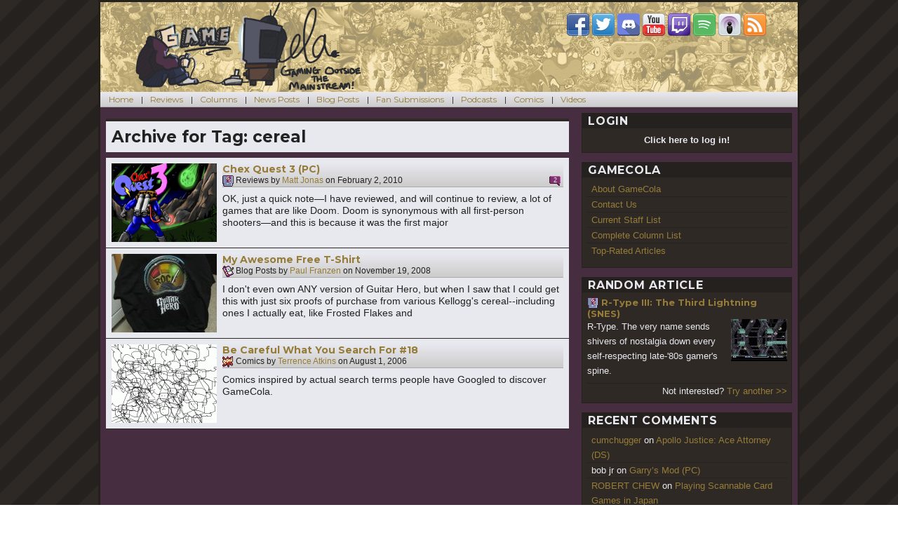

--- FILE ---
content_type: text/html; charset=UTF-8
request_url: https://gamecola.net/tag/cereal/
body_size: 15943
content:
<!DOCTYPE html>
<html dir="ltr" lang="en-US" prefix="og: https://ogp.me/ns#" class="no-js">
<head>
	<meta charset="UTF-8">
	<meta name="viewport" content="width=device-width, initial-scale=1">
	<link rel="profile" href="http://gmpg.org/xfn/11">
	<link type="application/rss+xml" rel="alternate" title="The GameCola Podcast" href="https://gamecola.net/section/podcast/feed" />
		<meta name="twitter:image" content="https://gamecola.net/wp-content/uploads/2010/01/Screenshot_Chex_20100114_221311.png" />
		<script>(function(html){html.className = html.className.replace(/\bno-js\b/,'js')})(document.documentElement);</script>
<title>cereal | GameCola</title>

		<!-- All in One SEO 4.9.2 - aioseo.com -->
	<meta name="robots" content="max-image-preview:large" />
	<link rel="canonical" href="https://gamecola.net/tag/cereal/" />
	<meta name="generator" content="All in One SEO (AIOSEO) 4.9.2" />
		<script type="application/ld+json" class="aioseo-schema">
			{"@context":"https:\/\/schema.org","@graph":[{"@type":"BreadcrumbList","@id":"https:\/\/gamecola.net\/tag\/cereal\/#breadcrumblist","itemListElement":[{"@type":"ListItem","@id":"https:\/\/gamecola.net#listItem","position":1,"name":"Home","item":"https:\/\/gamecola.net","nextItem":{"@type":"ListItem","@id":"https:\/\/gamecola.net\/tag\/cereal\/#listItem","name":"cereal"}},{"@type":"ListItem","@id":"https:\/\/gamecola.net\/tag\/cereal\/#listItem","position":2,"name":"cereal","previousItem":{"@type":"ListItem","@id":"https:\/\/gamecola.net#listItem","name":"Home"}}]},{"@type":"CollectionPage","@id":"https:\/\/gamecola.net\/tag\/cereal\/#collectionpage","url":"https:\/\/gamecola.net\/tag\/cereal\/","name":"cereal | GameCola","inLanguage":"en-US","isPartOf":{"@id":"https:\/\/gamecola.net\/#website"},"breadcrumb":{"@id":"https:\/\/gamecola.net\/tag\/cereal\/#breadcrumblist"}},{"@type":"Organization","@id":"https:\/\/gamecola.net\/#organization","name":"GameCola","description":"We Talk About Videogames","url":"https:\/\/gamecola.net\/"},{"@type":"WebSite","@id":"https:\/\/gamecola.net\/#website","url":"https:\/\/gamecola.net\/","name":"GameCola","description":"We Talk About Videogames","inLanguage":"en-US","publisher":{"@id":"https:\/\/gamecola.net\/#organization"}}]}
		</script>
		<!-- All in One SEO -->

<link rel='dns-prefetch' href='//stats.wp.com' />
<link rel='dns-prefetch' href='//fonts.googleapis.com' />
<link rel='dns-prefetch' href='//v0.wordpress.com' />
<link rel="alternate" type="application/rss+xml" title="GameCola &raquo; Feed" href="https://gamecola.net/feed/" />
<link rel="alternate" type="application/rss+xml" title="GameCola &raquo; Comments Feed" href="https://gamecola.net/comments/feed/" />
<link rel="alternate" type="application/rss+xml" title="GameCola &raquo; cereal Tag Feed" href="https://gamecola.net/tag/cereal/feed/" />
<style id='wp-img-auto-sizes-contain-inline-css' type='text/css'>
img:is([sizes=auto i],[sizes^="auto," i]){contain-intrinsic-size:3000px 1500px}
/*# sourceURL=wp-img-auto-sizes-contain-inline-css */
</style>
<style id='wp-emoji-styles-inline-css' type='text/css'>

	img.wp-smiley, img.emoji {
		display: inline !important;
		border: none !important;
		box-shadow: none !important;
		height: 1em !important;
		width: 1em !important;
		margin: 0 0.07em !important;
		vertical-align: -0.1em !important;
		background: none !important;
		padding: 0 !important;
	}
/*# sourceURL=wp-emoji-styles-inline-css */
</style>
<style id='wp-block-library-inline-css' type='text/css'>
:root{--wp-block-synced-color:#7a00df;--wp-block-synced-color--rgb:122,0,223;--wp-bound-block-color:var(--wp-block-synced-color);--wp-editor-canvas-background:#ddd;--wp-admin-theme-color:#007cba;--wp-admin-theme-color--rgb:0,124,186;--wp-admin-theme-color-darker-10:#006ba1;--wp-admin-theme-color-darker-10--rgb:0,107,160.5;--wp-admin-theme-color-darker-20:#005a87;--wp-admin-theme-color-darker-20--rgb:0,90,135;--wp-admin-border-width-focus:2px}@media (min-resolution:192dpi){:root{--wp-admin-border-width-focus:1.5px}}.wp-element-button{cursor:pointer}:root .has-very-light-gray-background-color{background-color:#eee}:root .has-very-dark-gray-background-color{background-color:#313131}:root .has-very-light-gray-color{color:#eee}:root .has-very-dark-gray-color{color:#313131}:root .has-vivid-green-cyan-to-vivid-cyan-blue-gradient-background{background:linear-gradient(135deg,#00d084,#0693e3)}:root .has-purple-crush-gradient-background{background:linear-gradient(135deg,#34e2e4,#4721fb 50%,#ab1dfe)}:root .has-hazy-dawn-gradient-background{background:linear-gradient(135deg,#faaca8,#dad0ec)}:root .has-subdued-olive-gradient-background{background:linear-gradient(135deg,#fafae1,#67a671)}:root .has-atomic-cream-gradient-background{background:linear-gradient(135deg,#fdd79a,#004a59)}:root .has-nightshade-gradient-background{background:linear-gradient(135deg,#330968,#31cdcf)}:root .has-midnight-gradient-background{background:linear-gradient(135deg,#020381,#2874fc)}:root{--wp--preset--font-size--normal:16px;--wp--preset--font-size--huge:42px}.has-regular-font-size{font-size:1em}.has-larger-font-size{font-size:2.625em}.has-normal-font-size{font-size:var(--wp--preset--font-size--normal)}.has-huge-font-size{font-size:var(--wp--preset--font-size--huge)}.has-text-align-center{text-align:center}.has-text-align-left{text-align:left}.has-text-align-right{text-align:right}.has-fit-text{white-space:nowrap!important}#end-resizable-editor-section{display:none}.aligncenter{clear:both}.items-justified-left{justify-content:flex-start}.items-justified-center{justify-content:center}.items-justified-right{justify-content:flex-end}.items-justified-space-between{justify-content:space-between}.screen-reader-text{border:0;clip-path:inset(50%);height:1px;margin:-1px;overflow:hidden;padding:0;position:absolute;width:1px;word-wrap:normal!important}.screen-reader-text:focus{background-color:#ddd;clip-path:none;color:#444;display:block;font-size:1em;height:auto;left:5px;line-height:normal;padding:15px 23px 14px;text-decoration:none;top:5px;width:auto;z-index:100000}html :where(.has-border-color){border-style:solid}html :where([style*=border-top-color]){border-top-style:solid}html :where([style*=border-right-color]){border-right-style:solid}html :where([style*=border-bottom-color]){border-bottom-style:solid}html :where([style*=border-left-color]){border-left-style:solid}html :where([style*=border-width]){border-style:solid}html :where([style*=border-top-width]){border-top-style:solid}html :where([style*=border-right-width]){border-right-style:solid}html :where([style*=border-bottom-width]){border-bottom-style:solid}html :where([style*=border-left-width]){border-left-style:solid}html :where(img[class*=wp-image-]){height:auto;max-width:100%}:where(figure){margin:0 0 1em}html :where(.is-position-sticky){--wp-admin--admin-bar--position-offset:var(--wp-admin--admin-bar--height,0px)}@media screen and (max-width:600px){html :where(.is-position-sticky){--wp-admin--admin-bar--position-offset:0px}}

/*# sourceURL=wp-block-library-inline-css */
</style><style id='global-styles-inline-css' type='text/css'>
:root{--wp--preset--aspect-ratio--square: 1;--wp--preset--aspect-ratio--4-3: 4/3;--wp--preset--aspect-ratio--3-4: 3/4;--wp--preset--aspect-ratio--3-2: 3/2;--wp--preset--aspect-ratio--2-3: 2/3;--wp--preset--aspect-ratio--16-9: 16/9;--wp--preset--aspect-ratio--9-16: 9/16;--wp--preset--color--black: #000000;--wp--preset--color--cyan-bluish-gray: #abb8c3;--wp--preset--color--white: #ffffff;--wp--preset--color--pale-pink: #f78da7;--wp--preset--color--vivid-red: #cf2e2e;--wp--preset--color--luminous-vivid-orange: #ff6900;--wp--preset--color--luminous-vivid-amber: #fcb900;--wp--preset--color--light-green-cyan: #7bdcb5;--wp--preset--color--vivid-green-cyan: #00d084;--wp--preset--color--pale-cyan-blue: #8ed1fc;--wp--preset--color--vivid-cyan-blue: #0693e3;--wp--preset--color--vivid-purple: #9b51e0;--wp--preset--gradient--vivid-cyan-blue-to-vivid-purple: linear-gradient(135deg,rgb(6,147,227) 0%,rgb(155,81,224) 100%);--wp--preset--gradient--light-green-cyan-to-vivid-green-cyan: linear-gradient(135deg,rgb(122,220,180) 0%,rgb(0,208,130) 100%);--wp--preset--gradient--luminous-vivid-amber-to-luminous-vivid-orange: linear-gradient(135deg,rgb(252,185,0) 0%,rgb(255,105,0) 100%);--wp--preset--gradient--luminous-vivid-orange-to-vivid-red: linear-gradient(135deg,rgb(255,105,0) 0%,rgb(207,46,46) 100%);--wp--preset--gradient--very-light-gray-to-cyan-bluish-gray: linear-gradient(135deg,rgb(238,238,238) 0%,rgb(169,184,195) 100%);--wp--preset--gradient--cool-to-warm-spectrum: linear-gradient(135deg,rgb(74,234,220) 0%,rgb(151,120,209) 20%,rgb(207,42,186) 40%,rgb(238,44,130) 60%,rgb(251,105,98) 80%,rgb(254,248,76) 100%);--wp--preset--gradient--blush-light-purple: linear-gradient(135deg,rgb(255,206,236) 0%,rgb(152,150,240) 100%);--wp--preset--gradient--blush-bordeaux: linear-gradient(135deg,rgb(254,205,165) 0%,rgb(254,45,45) 50%,rgb(107,0,62) 100%);--wp--preset--gradient--luminous-dusk: linear-gradient(135deg,rgb(255,203,112) 0%,rgb(199,81,192) 50%,rgb(65,88,208) 100%);--wp--preset--gradient--pale-ocean: linear-gradient(135deg,rgb(255,245,203) 0%,rgb(182,227,212) 50%,rgb(51,167,181) 100%);--wp--preset--gradient--electric-grass: linear-gradient(135deg,rgb(202,248,128) 0%,rgb(113,206,126) 100%);--wp--preset--gradient--midnight: linear-gradient(135deg,rgb(2,3,129) 0%,rgb(40,116,252) 100%);--wp--preset--font-size--small: 13px;--wp--preset--font-size--medium: 20px;--wp--preset--font-size--large: 36px;--wp--preset--font-size--x-large: 42px;--wp--preset--spacing--20: 0.44rem;--wp--preset--spacing--30: 0.67rem;--wp--preset--spacing--40: 1rem;--wp--preset--spacing--50: 1.5rem;--wp--preset--spacing--60: 2.25rem;--wp--preset--spacing--70: 3.38rem;--wp--preset--spacing--80: 5.06rem;--wp--preset--shadow--natural: 6px 6px 9px rgba(0, 0, 0, 0.2);--wp--preset--shadow--deep: 12px 12px 50px rgba(0, 0, 0, 0.4);--wp--preset--shadow--sharp: 6px 6px 0px rgba(0, 0, 0, 0.2);--wp--preset--shadow--outlined: 6px 6px 0px -3px rgb(255, 255, 255), 6px 6px rgb(0, 0, 0);--wp--preset--shadow--crisp: 6px 6px 0px rgb(0, 0, 0);}:where(.is-layout-flex){gap: 0.5em;}:where(.is-layout-grid){gap: 0.5em;}body .is-layout-flex{display: flex;}.is-layout-flex{flex-wrap: wrap;align-items: center;}.is-layout-flex > :is(*, div){margin: 0;}body .is-layout-grid{display: grid;}.is-layout-grid > :is(*, div){margin: 0;}:where(.wp-block-columns.is-layout-flex){gap: 2em;}:where(.wp-block-columns.is-layout-grid){gap: 2em;}:where(.wp-block-post-template.is-layout-flex){gap: 1.25em;}:where(.wp-block-post-template.is-layout-grid){gap: 1.25em;}.has-black-color{color: var(--wp--preset--color--black) !important;}.has-cyan-bluish-gray-color{color: var(--wp--preset--color--cyan-bluish-gray) !important;}.has-white-color{color: var(--wp--preset--color--white) !important;}.has-pale-pink-color{color: var(--wp--preset--color--pale-pink) !important;}.has-vivid-red-color{color: var(--wp--preset--color--vivid-red) !important;}.has-luminous-vivid-orange-color{color: var(--wp--preset--color--luminous-vivid-orange) !important;}.has-luminous-vivid-amber-color{color: var(--wp--preset--color--luminous-vivid-amber) !important;}.has-light-green-cyan-color{color: var(--wp--preset--color--light-green-cyan) !important;}.has-vivid-green-cyan-color{color: var(--wp--preset--color--vivid-green-cyan) !important;}.has-pale-cyan-blue-color{color: var(--wp--preset--color--pale-cyan-blue) !important;}.has-vivid-cyan-blue-color{color: var(--wp--preset--color--vivid-cyan-blue) !important;}.has-vivid-purple-color{color: var(--wp--preset--color--vivid-purple) !important;}.has-black-background-color{background-color: var(--wp--preset--color--black) !important;}.has-cyan-bluish-gray-background-color{background-color: var(--wp--preset--color--cyan-bluish-gray) !important;}.has-white-background-color{background-color: var(--wp--preset--color--white) !important;}.has-pale-pink-background-color{background-color: var(--wp--preset--color--pale-pink) !important;}.has-vivid-red-background-color{background-color: var(--wp--preset--color--vivid-red) !important;}.has-luminous-vivid-orange-background-color{background-color: var(--wp--preset--color--luminous-vivid-orange) !important;}.has-luminous-vivid-amber-background-color{background-color: var(--wp--preset--color--luminous-vivid-amber) !important;}.has-light-green-cyan-background-color{background-color: var(--wp--preset--color--light-green-cyan) !important;}.has-vivid-green-cyan-background-color{background-color: var(--wp--preset--color--vivid-green-cyan) !important;}.has-pale-cyan-blue-background-color{background-color: var(--wp--preset--color--pale-cyan-blue) !important;}.has-vivid-cyan-blue-background-color{background-color: var(--wp--preset--color--vivid-cyan-blue) !important;}.has-vivid-purple-background-color{background-color: var(--wp--preset--color--vivid-purple) !important;}.has-black-border-color{border-color: var(--wp--preset--color--black) !important;}.has-cyan-bluish-gray-border-color{border-color: var(--wp--preset--color--cyan-bluish-gray) !important;}.has-white-border-color{border-color: var(--wp--preset--color--white) !important;}.has-pale-pink-border-color{border-color: var(--wp--preset--color--pale-pink) !important;}.has-vivid-red-border-color{border-color: var(--wp--preset--color--vivid-red) !important;}.has-luminous-vivid-orange-border-color{border-color: var(--wp--preset--color--luminous-vivid-orange) !important;}.has-luminous-vivid-amber-border-color{border-color: var(--wp--preset--color--luminous-vivid-amber) !important;}.has-light-green-cyan-border-color{border-color: var(--wp--preset--color--light-green-cyan) !important;}.has-vivid-green-cyan-border-color{border-color: var(--wp--preset--color--vivid-green-cyan) !important;}.has-pale-cyan-blue-border-color{border-color: var(--wp--preset--color--pale-cyan-blue) !important;}.has-vivid-cyan-blue-border-color{border-color: var(--wp--preset--color--vivid-cyan-blue) !important;}.has-vivid-purple-border-color{border-color: var(--wp--preset--color--vivid-purple) !important;}.has-vivid-cyan-blue-to-vivid-purple-gradient-background{background: var(--wp--preset--gradient--vivid-cyan-blue-to-vivid-purple) !important;}.has-light-green-cyan-to-vivid-green-cyan-gradient-background{background: var(--wp--preset--gradient--light-green-cyan-to-vivid-green-cyan) !important;}.has-luminous-vivid-amber-to-luminous-vivid-orange-gradient-background{background: var(--wp--preset--gradient--luminous-vivid-amber-to-luminous-vivid-orange) !important;}.has-luminous-vivid-orange-to-vivid-red-gradient-background{background: var(--wp--preset--gradient--luminous-vivid-orange-to-vivid-red) !important;}.has-very-light-gray-to-cyan-bluish-gray-gradient-background{background: var(--wp--preset--gradient--very-light-gray-to-cyan-bluish-gray) !important;}.has-cool-to-warm-spectrum-gradient-background{background: var(--wp--preset--gradient--cool-to-warm-spectrum) !important;}.has-blush-light-purple-gradient-background{background: var(--wp--preset--gradient--blush-light-purple) !important;}.has-blush-bordeaux-gradient-background{background: var(--wp--preset--gradient--blush-bordeaux) !important;}.has-luminous-dusk-gradient-background{background: var(--wp--preset--gradient--luminous-dusk) !important;}.has-pale-ocean-gradient-background{background: var(--wp--preset--gradient--pale-ocean) !important;}.has-electric-grass-gradient-background{background: var(--wp--preset--gradient--electric-grass) !important;}.has-midnight-gradient-background{background: var(--wp--preset--gradient--midnight) !important;}.has-small-font-size{font-size: var(--wp--preset--font-size--small) !important;}.has-medium-font-size{font-size: var(--wp--preset--font-size--medium) !important;}.has-large-font-size{font-size: var(--wp--preset--font-size--large) !important;}.has-x-large-font-size{font-size: var(--wp--preset--font-size--x-large) !important;}
/*# sourceURL=global-styles-inline-css */
</style>

<style id='classic-theme-styles-inline-css' type='text/css'>
/*! This file is auto-generated */
.wp-block-button__link{color:#fff;background-color:#32373c;border-radius:9999px;box-shadow:none;text-decoration:none;padding:calc(.667em + 2px) calc(1.333em + 2px);font-size:1.125em}.wp-block-file__button{background:#32373c;color:#fff;text-decoration:none}
/*# sourceURL=/wp-includes/css/classic-themes.min.css */
</style>
<link rel='stylesheet' id='wp-postratings-css' href='https://gamecola.net/wp-content/plugins/wp-postratings/css/postratings-css.css?ver=1.91.2' type='text/css' media='all' />
<link rel='stylesheet' id='sidebar-login-css' href='https://gamecola.net/wp-content/plugins/sidebar-login/build/sidebar-login.css?ver=1729345156' type='text/css' media='all' />
<link rel='stylesheet' id='twentysixteen-fonts-css' href='https://fonts.googleapis.com/css?family=Merriweather%3A400%2C700%2C900%2C400italic%2C700italic%2C900italic%7CMontserrat%3A400%2C700%7CInconsolata%3A400&#038;subset=latin%2Clatin-ext' type='text/css' media='all' />
<link rel='stylesheet' id='genericons-css' href='https://gamecola.net/wp-content/plugins/jetpack/_inc/genericons/genericons/genericons.css?ver=3.1' type='text/css' media='all' />
<link rel='stylesheet' id='twentysixteen-style-css' href='https://gamecola.net/wp-content/themes/gamecola40/style.css?ver=1.1.2' type='text/css' media='all' />
<link rel='stylesheet' id='youtube-channel-gallery-css' href='https://gamecola.net/wp-content/plugins/youtube-channel-gallery/styles.css?ver=6.9' type='text/css' media='all' />
<link rel='stylesheet' id='jquery.magnific-popup-css' href='https://gamecola.net/wp-content/plugins/youtube-channel-gallery/magnific-popup.css?ver=6.9' type='text/css' media='all' />
<style id='jetpack_facebook_likebox-inline-css' type='text/css'>
.widget_facebook_likebox {
	overflow: hidden;
}

/*# sourceURL=https://gamecola.net/wp-content/plugins/jetpack/modules/widgets/facebook-likebox/style.css */
</style>
<script type="text/javascript" src="https://gamecola.net/wp-includes/js/jquery/jquery.min.js?ver=3.7.1" id="jquery-core-js"></script>
<script type="text/javascript" src="https://gamecola.net/wp-includes/js/jquery/jquery-migrate.min.js?ver=3.4.1" id="jquery-migrate-js"></script>
<link rel="https://api.w.org/" href="https://gamecola.net/wp-json/" /><link rel="alternate" title="JSON" type="application/json" href="https://gamecola.net/wp-json/wp/v2/tags/2649" /><link rel="EditURI" type="application/rsd+xml" title="RSD" href="https://gamecola.net/xmlrpc.php?rsd" />
<meta name="generator" content="WordPress 6.9" />
<style type="text/css">
#gcfeatured {
	width: 660px;
	height: 284px;
	background: #25211e;
	position: relative;
	overflow: hidden;
	margin-bottom: 16px;
}

#gcfeatured header {
	color: #e8e8ef;
	padding: 0 0.5em;
}

#gcfeatured header h3 { float: left; }
#gcfeatured nav { float: right; }

#gcfeatured nav a {
	width: 16px;
	height: 16px;
	padding: 0px;
	cursor: pointer;
}

#gcfeatured .container {
	background: #2f2926;
	position: absolute;
	height: 259px;
	top: 28px;
	left: 0;
}

#gcfeatured .current {
	outline: 2px solid #e8e8ef;
	opacity: 1;
}

.gcfacslide {
	width: 320px;
	height: 240px;
	margin: 0 8px;
	padding: 0;
	border: none;
	z-index: 100;
	position: absolute;
	top: 9px;
	opacity: 0.2;
}

.gcfacslide .summaryBG {
	width: 100%;
	height: 72px;
	background: #25211e;
	opacity: 0.5;
	z-index: 110;
	position: absolute;
	top: 168px;
}

.gcfacslide .summaryText {
	width: 100%;
	height: 72px;
	background: transparent;
	color: #e8e8ef;
	z-index: 120;
	position: absolute;
	top: 168px;
	padding: 4px 8px;
	font-size: 0.75em;
	overflow: hidden;
	text-shadow: 1px 1px #222, -1px -1px #222;
}

.gcfacslide a {
	display: block;
	width: 320px;
	height: 240px;
	z-index: 200;
	font-size: 20px;
	text-align: center;
	font-weight: bold;
	color: #e8e8ef;
	text-shadow: 2px 2px #222;
}
</style>	<style>img#wpstats{display:none}</style>
		<style type="text/css">.recentcomments a{display:inline !important;padding:0 !important;margin:0 !important;}</style></head>

<body class="archive tag tag-cereal tag-2649 wp-theme-gamecola40 group-blog hfeed">
<div id="page" class="site">
	<div class="site-inner">
		<a class="skip-link screen-reader-text" href="#content">Skip to content</a>

		<header id="masthead" class="site-header" role="banner">
			<div class="site-header-main">
				<div class="site-branding">
					<p class="site-title"><a href="https://gamecola.net/" rel="home"><img src="/wp-content/themes/gamecola40/images/cola-classic-logo.png" title="Some of Us Have Played a Videogame
" alt="GameCola" /></a></p>
				</div><!-- .site-branding -->
				<div class="site-header-widget">
					<section id="text-2" class="widget widget_text">			<div class="textwidget"><a href="https://www.facebook.com/gcdotnet"><img src="/wp-content/themes/gamecola40/images/icon-facebook.png" alt="GameCola on Facebook" title="GameCola on Facebook" /></a> <a href="https://www.twitter.com/gamecola"><img src="/wp-content/themes/gamecola40/images/icon-twitter.png" alt="GameCola on Twitter" title="GameCola on Twitter" /></a> <a href="https://discord.gg/fN7qbst"><img src="/wp-content/themes/gamecola40/images/icon-discord.png" alt="GameCola on Discord" title="GameCola on Discord" /></a> <a href="https://www.youtube.com/GCDotNet"><img src="/wp-content/themes/gamecola40/images/icon-youtube.png" alt="GameCola on YouTube" title="GameCola on YouTube" /></a> <a href="https://twitch.tv/gamecola"><img src="/wp-content/themes/gamecola40/images/icon-twitch.png" alt="GameCola on Twitch.tv" title="GameCola on Twitch.tv" /></a> <a href="https://open.spotify.com/show/3lodbzct7MFIQZZ2ilNK0W"><img src="/wp-content/themes/gamecola40/images/icon-spotify.png" alt="GameCola on Spotify" title="GameCola on Spotify" /></a> <a href="http://itunes.apple.com/us/podcast/the-gamecola-podcast/id299014218"><img src="/wp-content/themes/gamecola40/images/icon-podcast.png" alt="GameCola on iTunes" title="GameCola on iTunes" /></a> <a href="http://gamecola.net/feed/"><img src="/wp-content/themes/gamecola40/images/icon-rss.png" alt="GameCola RSS Feed" title="GameCola RSS Feed" /></a></div>
		</section>				</div>
			</div><!-- .site-header-main -->

					</header><!-- .site-header -->
		
					<div id="menu-toggler" onclick="jQuery('#site-header-menu').slideToggle(function(){jQuery('#menu-toggler a').html(jQuery('#menu-toggler a').html() == 'Show Menu' ? 'Hide Menu' : 'Show Menu')});">
				<a href="#">Show Menu</a>
			</div>
			<div id="site-header-menu" class="site-header-menu">
									<nav id="site-navigation" class="main-navigation" role="navigation" aria-label="Primary Menu">
						<div class="menu-categories-container"><ul id="menu-categories" class="primary-menu"><li id="menu-item-112" class="menu-item menu-item-type-custom menu-item-object-custom menu-item-home menu-item-112"><a href="https://gamecola.net/">Home</a></li>
<li id="menu-item-110" class="menu-item menu-item-type-taxonomy menu-item-object-category menu-item-110"><a href="https://gamecola.net/section/review/">Reviews</a></li>
<li id="menu-item-105" class="menu-item menu-item-type-taxonomy menu-item-object-category menu-item-105"><a href="https://gamecola.net/section/column/">Columns</a></li>
<li id="menu-item-108" class="menu-item menu-item-type-taxonomy menu-item-object-category menu-item-108"><a href="https://gamecola.net/section/news/">News Posts</a></li>
<li id="menu-item-104" class="menu-item menu-item-type-taxonomy menu-item-object-category menu-item-104"><a href="https://gamecola.net/section/blog/">Blog Posts</a></li>
<li id="menu-item-107" class="menu-item menu-item-type-taxonomy menu-item-object-category menu-item-107"><a href="https://gamecola.net/section/fansub/">Fan Submissions</a></li>
<li id="menu-item-109" class="menu-item menu-item-type-taxonomy menu-item-object-category menu-item-109"><a href="https://gamecola.net/section/podcast/">Podcasts</a></li>
<li id="menu-item-106" class="menu-item menu-item-type-taxonomy menu-item-object-category menu-item-106"><a href="https://gamecola.net/section/comic/">Comics</a></li>
<li id="menu-item-111" class="menu-item menu-item-type-taxonomy menu-item-object-category menu-item-111"><a href="https://gamecola.net/section/video/">Videos</a></li>
</ul></div>					</nav><!-- .main-navigation -->
				
							</div><!-- .site-header-menu -->
		
		<div id="content" class="site-content">

	<div id="primary" class="content-area">
		<main id="main" class="site-main" role="main">

		
			<header class="page-header">
				<h1 class="page-title">Archive for Tag: <span>cereal</span></h1>			</header><!-- .page-header -->

			<section class="post-list">
				<ul>
			
<li id="post-63140" class="post-63140 post type-post status-publish format-standard has-post-thumbnail hentry category-all category-review tag-breakfast-cereal tag-cereal tag-chex tag-chex-quest tag-chex-quest-3 tag-doom tag-kiddy-games tag-matt-jonas">
	<a href="https://gamecola.net/2010/02/chex-quest-3-pc/">
	<img width="150" height="112" src="https://gamecola.net/wp-content/uploads/2010/01/Screenshot_Chex_20100114_221311-150x112.png" class="attachment-thumbnail size-thumbnail wp-post-image" alt="" decoding="async" data-attachment-id="349" data-permalink="https://gamecola.net/2012/07/littlebigplanet-karting-beta-ps3/664645_20120321_screen001/sony3_10_0_0/screenshot_chex_20100114_221311/" data-orig-file="https://gamecola.net/wp-content/uploads/2010/01/Screenshot_Chex_20100114_221311.png" data-orig-size="1600,900" data-comments-opened="1" data-image-meta="{&quot;aperture&quot;:&quot;0&quot;,&quot;credit&quot;:&quot;&quot;,&quot;camera&quot;:&quot;&quot;,&quot;caption&quot;:&quot;&quot;,&quot;created_timestamp&quot;:&quot;0&quot;,&quot;copyright&quot;:&quot;&quot;,&quot;focal_length&quot;:&quot;0&quot;,&quot;iso&quot;:&quot;0&quot;,&quot;shutter_speed&quot;:&quot;0&quot;,&quot;title&quot;:&quot;&quot;,&quot;orientation&quot;:&quot;0&quot;}" data-image-title="Screenshot_Chex_20100114_221311" data-image-description="" data-image-caption="" data-medium-file="https://gamecola.net/wp-content/uploads/2010/01/Screenshot_Chex_20100114_221311-427x240.png" data-large-file="https://gamecola.net/wp-content/uploads/2010/01/Screenshot_Chex_20100114_221311-644x362.png" />	</a>
	<div>
		<header>
			<h3 class="entry-title"><a href="https://gamecola.net/2010/02/chex-quest-3-pc/" rel="bookmark">Chex Quest 3 (PC)</a></h3>
			<p class="entry-info">
				<a href="/section/review"><img src="/wp-content/themes/gamecola40/images/cat-review.png" alt="Reviews" title="Reviews" /></a>
				Reviews by <a class="url fn n" href="https://gamecola.net/tag/matt-jonas">Matt Jonas</a> on <time class="entry-date published" datetime="2010-02-02T13:21:35-05:00">February 2, 2010</time><span class="buttons"><a href="https://gamecola.net/2010/02/chex-quest-3-pc/#comments"><img src="/wp-content/themes/gamecola40/images/icon-comments.png" alt="Comments" title="Comments" /><span>2</span></a></span>			</p>
		</header>
		<p class="entry-excerpt">
			OK, just a quick note—I have reviewed, and will continue to review, a lot of games that are like Doom. Doom is synonymous with all first-person shooters—and this is because it was the first major		</p>
			</div>
	<div style="clear: both;"></div>
</li><!-- #post-## -->

<li id="post-63396" class="post-63396 post type-post status-publish format-standard has-post-thumbnail hentry category-all category-blog tag-cereal tag-free-t-shirts tag-guitar-hero tag-kelloggs tag-paul-franzen tag-rock">
	<a href="https://gamecola.net/2008/11/my-awesome-free-t-shirt/">
	<img width="150" height="112" src="https://gamecola.net/wp-content/uploads/2010/04/gh1-150x112.jpg" class="attachment-thumbnail size-thumbnail wp-post-image" alt="" decoding="async" data-attachment-id="1377" data-permalink="https://gamecola.net/2012/01/sonic-cd-iphone/24240sonic-cd-1/gh1/" data-orig-file="https://gamecola.net/wp-content/uploads/2010/04/gh1.jpg" data-orig-size="400,509" data-comments-opened="1" data-image-meta="{&quot;aperture&quot;:&quot;0&quot;,&quot;credit&quot;:&quot;&quot;,&quot;camera&quot;:&quot;&quot;,&quot;caption&quot;:&quot;&quot;,&quot;created_timestamp&quot;:&quot;0&quot;,&quot;copyright&quot;:&quot;&quot;,&quot;focal_length&quot;:&quot;0&quot;,&quot;iso&quot;:&quot;0&quot;,&quot;shutter_speed&quot;:&quot;0&quot;,&quot;title&quot;:&quot;&quot;,&quot;orientation&quot;:&quot;0&quot;}" data-image-title="gh1" data-image-description="" data-image-caption="" data-medium-file="https://gamecola.net/wp-content/uploads/2010/04/gh1-189x240.jpg" data-large-file="https://gamecola.net/wp-content/uploads/2010/04/gh1-380x483.jpg" />	</a>
	<div>
		<header>
			<h3 class="entry-title"><a href="https://gamecola.net/2008/11/my-awesome-free-t-shirt/" rel="bookmark">My Awesome Free T-Shirt</a></h3>
			<p class="entry-info">
				<a href="/section/blog"><img src="/wp-content/themes/gamecola40/images/cat-blog.png" alt="Blog Posts" title="Blog Posts" /></a>
				Blog Posts by <a class="url fn n" href="https://gamecola.net/tag/paul-franzen">Paul Franzen</a> on <time class="entry-date published" datetime="2008-11-19T14:00:32-05:00">November 19, 2008</time><span class="buttons"></span>			</p>
		</header>
		<p class="entry-excerpt">
			I don't even own ANY version of Guitar Hero, but when I saw that I could get this with just six proofs of purchase from various Kellogg's cereal--including ones I actually eat, like Frosted Flakes and		</p>
			</div>
	<div style="clear: both;"></div>
</li><!-- #post-## -->

<li id="post-16985" class="post-16985 post type-post status-publish format-standard has-post-thumbnail hentry category-all category-comic tag-bananas tag-bar tag-be-careful-what-you-search-for tag-cereal tag-dancer tag-portable-boring-bar tag-radiata-stories tag-terrence-atkins">
	<a href="https://gamecola.net/2006/08/be-careful-what-you-search-for-32/">
	<img width="150" height="112" src="https://gamecola.net/wp-content/uploads/2010/07/radiata-150x112.gif" class="attachment-thumbnail size-thumbnail wp-post-image" alt="" decoding="async" data-attachment-id="3808" data-permalink="https://gamecola.net/2006/08/be-careful-what-you-search-for-32/radiata/" data-orig-file="https://gamecola.net/wp-content/uploads/2010/07/radiata.gif" data-orig-size="352,323" data-comments-opened="1" data-image-meta="{&quot;aperture&quot;:&quot;0&quot;,&quot;credit&quot;:&quot;&quot;,&quot;camera&quot;:&quot;&quot;,&quot;caption&quot;:&quot;&quot;,&quot;created_timestamp&quot;:&quot;0&quot;,&quot;copyright&quot;:&quot;&quot;,&quot;focal_length&quot;:&quot;0&quot;,&quot;iso&quot;:&quot;0&quot;,&quot;shutter_speed&quot;:&quot;0&quot;,&quot;title&quot;:&quot;&quot;,&quot;orientation&quot;:&quot;0&quot;}" data-image-title="radiata" data-image-description="" data-image-caption="" data-medium-file="https://gamecola.net/wp-content/uploads/2010/07/radiata-262x240.gif" data-large-file="https://gamecola.net/wp-content/uploads/2010/07/radiata.gif" />	</a>
	<div>
		<header>
			<h3 class="entry-title"><a href="https://gamecola.net/2006/08/be-careful-what-you-search-for-32/" rel="bookmark">Be Careful What You Search For #18</a></h3>
			<p class="entry-info">
				<a href="/section/comic"><img src="/wp-content/themes/gamecola40/images/cat-comic.png" alt="Comics" title="Comics" /></a>
				Comics by <a class="url fn n" href="https://gamecola.net/tag/terrence-atkins">Terrence Atkins</a> on <time class="entry-date published" datetime="2006-08-01T08:53:55-04:00">August 1, 2006</time><span class="buttons"></span>			</p>
		</header>
		<p class="entry-excerpt">
			Comics inspired by actual search terms people have Googled to discover GameCola.                                                                                                
                                                                                                    		</p>
			</div>
	<div style="clear: both;"></div>
</li><!-- #post-## -->
				</ul>
			</section>

		</main><!-- .site-main -->
	</div><!-- .content-area -->


	<aside id="secondary" class="sidebar widget-area" role="complementary">
		<section id="wp_sidebarlogin-2" class="widget widget_wp_sidebarlogin"><h2 class="widget-title">Login</h2><div class="widget-content"><div id="hiddenlogin" style="display: none;"><div class="sidebar-login-form"><form name="loginform" id="loginform" action="https://gamecola.net/login/" method="post"><p class="login-username">
				<label for="user_login">Username</label>
				<input type="text" name="log" id="user_login" autocomplete="username" class="input" value="" size="20" />
			</p><p class="login-password">
				<label for="user_pass">Password</label>
				<input type="password" name="pwd" id="user_pass" autocomplete="current-password" spellcheck="false" class="input" value="" size="20" />
			</p><p class="login-remember"><label><input name="rememberme" type="checkbox" id="rememberme" value="forever" checked="checked" /> Remember Me</label></p><p class="login-submit">
				<input type="submit" name="wp-submit" id="wp-submit" class="button button-primary" value="Log In" />
				<input type="hidden" name="redirect_to" value="https://gamecola.net/tag/cereal/?_login=5d25b8197b" />
			</p></form><ul class="sidebar-login-links pagenav sidebar_login_links"><li class="register-link"><a href="https://gamecola.net/login/?action=register">Register</a></li><li class="lost_password-link"><a href="https://gamecola.net/login/?action=lostpassword">Lost Password</a></li></ul></div></div>
<div style="text-align: center;">
	<span id="showlogin" style="cursor: pointer;"><strong>Click here to log in!</strong></span>
</div>
<script type="text/javascript">
jQuery('#showlogin').click(function(){
	if (jQuery('#showlogin strong').html() == 'Hide Login Form') {
		jQuery('#showlogin strong').html('Click here to log in or sign up!');
	} else {
		jQuery('#showlogin strong').html('Hide Login Form');
	}
	jQuery('#hiddenlogin').slideToggle(500);
});
</script></div></section><section id="nav_menu-2" class="widget widget_nav_menu"><h2 class="widget-title">GameCola</h2><div class="widget-content"><div class="menu-pages-container"><ul id="menu-pages" class="menu"><li id="menu-item-103" class="menu-item menu-item-type-post_type menu-item-object-page menu-item-103"><a href="https://gamecola.net/about/">About GameCola</a></li>
<li id="menu-item-102" class="menu-item menu-item-type-post_type menu-item-object-page menu-item-102"><a href="https://gamecola.net/contact/">Contact Us</a></li>
<li id="menu-item-64651" class="menu-item menu-item-type-post_type menu-item-object-page menu-item-64651"><a href="https://gamecola.net/current-staff-list/">Current Staff List</a></li>
<li id="menu-item-101" class="menu-item menu-item-type-post_type menu-item-object-page menu-item-101"><a href="https://gamecola.net/complete-column-list/">Complete Column List</a></li>
<li id="menu-item-64654" class="menu-item menu-item-type-post_type menu-item-object-page menu-item-64654"><a href="https://gamecola.net/top-rated-articles/">Top-Rated Articles</a></li>
</ul></div></div></section><section id="gcrandom_widget-3" class="widget widget_gcrandom_widget"><h2 class="widget-title">Random Article</h2><div class="widget-content">			<header>
				<p class="entry-title">
					<a href="/section/review"><img src="/wp-content/themes/gamecola40/images/cat-review.png" alt="Reviews" title="Reviews" /></a>
					<a href="https://gamecola.net/2004/03/r-type-iii-the-third-lightning-snes/" rel="bookmark">R-Type III: The Third Lightning (SNES)</a>
				</p>
			</header>
			<div>
				<p class="entry-excerpt">R-Type.  The very name sends shivers of nostalgia down every self-respecting late-'80s gamer's spine.        </p>
				<a href="https://gamecola.net/2004/03/r-type-iii-the-third-lightning-snes/">
		<img width="80" height="60" src="https://gamecola.net/wp-content/uploads/2010/10/rtype3sn1-150x112.gif" class="attachment-80x60 size-80x60 wp-post-image" alt="" decoding="async" loading="lazy" data-attachment-id="5229" data-permalink="https://gamecola.net/2004/03/r-type-iii-the-third-lightning-snes/rtype3sn1/" data-orig-file="https://gamecola.net/wp-content/uploads/2010/10/rtype3sn1.gif" data-orig-size="292,238" data-comments-opened="1" data-image-meta="{&quot;aperture&quot;:&quot;0&quot;,&quot;credit&quot;:&quot;&quot;,&quot;camera&quot;:&quot;&quot;,&quot;caption&quot;:&quot;&quot;,&quot;created_timestamp&quot;:&quot;0&quot;,&quot;copyright&quot;:&quot;&quot;,&quot;focal_length&quot;:&quot;0&quot;,&quot;iso&quot;:&quot;0&quot;,&quot;shutter_speed&quot;:&quot;0&quot;,&quot;title&quot;:&quot;&quot;,&quot;orientation&quot;:&quot;0&quot;}" data-image-title="rtype3sn1" data-image-description="" data-image-caption="" data-medium-file="https://gamecola.net/wp-content/uploads/2010/10/rtype3sn1.gif" data-large-file="https://gamecola.net/wp-content/uploads/2010/10/rtype3sn1.gif" />				</a>
				<div style="clear: both;"></div>
				<p style="text-align: right; margin-bottom: 0; margin-top: 0.5em; border-top: 1px solid #25211e;">Not interested? <a href="https://gamecola.net/2013/07/little-nemo-the-dream-master-nes/">Try another &gt;&gt;</a></p>
			</div>
		</div></section><section id="recent-comments-2" class="widget widget_recent_comments"><h2 class="widget-title">Recent Comments</h2><div class="widget-content"><ul id="recentcomments"><li class="recentcomments"><span class="comment-author-link"><a href="https://fecalfunny.com" class="url" rel="ugc external nofollow">cumchugger</a></span> on <a href="https://gamecola.net/2008/04/apollo-justice-ace-attorney-ds/#comment-8560">Apollo Justice: Ace Attorney (DS)</a></li><li class="recentcomments"><span class="comment-author-link">bob jr</span> on <a href="https://gamecola.net/2013/06/garrys-mod-pc/#comment-8531">Garry&#8217;s Mod (PC)</a></li><li class="recentcomments"><span class="comment-author-link"><a href="http://Nil" class="url" rel="ugc external nofollow">ROBERT CHEW</a></span> on <a href="https://gamecola.net/2017/05/playing-scannable-card-games-in-japan/#comment-8529">Playing Scannable Card Games in Japan</a></li><li class="recentcomments"><span class="comment-author-link">Michael McDoesntexist</span> on <a href="https://gamecola.net/2010/11/games-that-secretly-suck-parappa-the-rapper/#comment-8527">Games That Secretly Suck: PaRappa the Rapper</a></li><li class="recentcomments"><span class="comment-author-link">Lee Mcfarlane</span> on <a href="https://gamecola.net/2010/02/mega-man-zero-collection/#comment-8518">Mega Man Zero Collection</a></li></ul></div></section><section id="youtubechannelgallery_widget-2" class="widget youtubechannelgallery ytccf"><h2 class="widget-title">GameCola on YouTube</h2><div class="widget-content"><div class="youtubechannelgallery"><div id="ytc-1"><div id="ytc-wrapper"><div class="ytc-pslb ytcplayer-wrapper" style="width:100%;">
  <div class="embed-responsive embed-responsive-4by3">
    <iframe id="ytcplayer1" class="ytcplayer" allowfullscreen src="https://www.youtube.com/embed/cyXK1V9Qko0?version=3&theme=dark&color=red&modestbranding=&rel=0&showinfo=0&enablejsapi=1&wmode=transparent" frameborder="0"></iframe>
  </div>
</div>
<div class="ytc-pslb ytc-thumbnails container-fluid ytc-thumb16x9 ytc-thumb-align-none">


		    	
    	    				<div class="ytc-row row">
							
		<div class="ytc-column col-xs-6 col-sm-6 col-md-6 col-lg-6">
				<div class="ytcthumb-cont ">
  <a class="ytcthumb ytclink" href="https://www.youtube.com/watch?v=cyXK1V9Qko0" data-playerid="ytcplayer1" data-quality="medium" title="Completing the Mission - Episode 10 - GameCola Plays Super Metroid" style="background-image:url(https://i.ytimg.com/vi/cyXK1V9Qko0/mqdefault.jpg);"  >
        <div class="ytcplay"></div>
  </a>
  </div>

		</div>     	
				
    	    	
		<div class="ytc-column col-xs-6 col-sm-6 col-md-6 col-lg-6">
				<div class="ytcthumb-cont ">
  <a class="ytcthumb ytclink" href="https://www.youtube.com/watch?v=PsE1kg4DiK8" data-playerid="ytcplayer1" data-quality="medium" title="Heating Up and Cooling Down - Episode 3 - GameCola Plays Super Metroid" style="background-image:url(https://i.ytimg.com/vi/PsE1kg4DiK8/mqdefault.jpg);"  >
        <div class="ytcplay"></div>
  </a>
  </div>

		</div>     	
				
    	    					</div>
				<div class="ytc-row row">
							
		<div class="ytc-column col-xs-6 col-sm-6 col-md-6 col-lg-6">
				<div class="ytcthumb-cont ">
  <a class="ytcthumb ytclink" href="https://www.youtube.com/watch?v=h8FeUp67hwY" data-playerid="ytcplayer1" data-quality="medium" title="Calamitous Cave Adventure - Part 23 - GameCola Plays: Dragon Warrior 2 (NES)" style="background-image:url(https://i.ytimg.com/vi/h8FeUp67hwY/mqdefault.jpg);"  >
        <div class="ytcplay"></div>
  </a>
  </div>

		</div>     	
				
    	    	
		<div class="ytc-column col-xs-6 col-sm-6 col-md-6 col-lg-6">
				<div class="ytcthumb-cont ">
  <a class="ytcthumb ytclink" href="https://www.youtube.com/watch?v=Nc7qnt1geAs" data-playerid="ytcplayer1" data-quality="medium" title="The Dog Princess - Part 6 - GameCola Plays: Dragon Warrior 2 (NES)" style="background-image:url(https://i.ytimg.com/vi/Nc7qnt1geAs/mqdefault.jpg);"  >
        <div class="ytcplay"></div>
  </a>
  </div>

		</div>     	
				
	</div> 
		
</div> 

<div class="ytc-pslb ytc-links container-fluid">
	<div class="ytc-row row">
					<div class="ytc-promotion col-xs-5">
				<a href="http://poselab.com" target="_blank">
					<em>
						By PoseLab					</em>
				</a>
			</div>
		
					<div class="ytc-youtubelink col-xs-7">
				<a href="https://www.youtube.com/playlist?list=UU9PCeNq6bOW-7DDrb5s6IBg" class="ytcmore" >
					Show more videos»				</a>
			</div>
			</div>
</div>

</div></div></div></div></section><section id="facebook-likebox-2" class="widget widget_facebook_likebox"><h2 class="widget-title"><a href="https://www.facebook.com/gcdotnet/">GameCola on Facebook</a></h2><div class="widget-content">		<div id="fb-root"></div>
		<div class="fb-page" data-href="https://www.facebook.com/gcdotnet/" data-width="300"  data-height="300" data-hide-cover="false" data-show-facepile="false" data-tabs="timeline" data-hide-cta="false" data-small-header="false">
		<div class="fb-xfbml-parse-ignore"><blockquote cite="https://www.facebook.com/gcdotnet/"><a href="https://www.facebook.com/gcdotnet/">GameCola on Facebook</a></blockquote></div>
		</div>
		</div></section><section id="search-2" class="widget widget_search">
<form role="search" method="get" class="search-form" action="https://gamecola.net/">
	<label>
		<span class="screen-reader-text">Search for:</span>
		<input type="search" class="search-field" placeholder="Search &hellip;" value="" name="s" title="Search for:" />
	</label>
	<button type="submit" class="search-submit"><span class="screen-reader-text">Search</span></button>
</form>
</div></section>	</aside><!-- .sidebar .widget-area -->

		</div><!-- .site-content -->

		<footer id="colophon" class="site-footer" role="contentinfo">
			<div class="site-info">
								<section id="text-3" class="widget widget_text"><h2 class="widget-title">Other Sites By Our Staff</h2>			<div class="textwidget"><a href="http://www.meteoxavier.com/">12 Followers/Meteo Xavier</a> (Meteo Xavier)<br />
<a href="https://www.youtube.com/user/arglefumph/">
Arglefumph: The Nancy Drew Dude</a> (Michael Gray)<br />
<a href="http://nathanielhoover.weebly.com/">Guy Whose Website We're Linking To</a> (Nathaniel Hoover)<br />
<a href="http://lunch-doodles.weebly.com/blog">Things I Put In My Husband's Lunch</a> (Shannon Hoover)<br />
<a href="http://www.rivercitypixels.blogspot.com">River City Pixels</a> (Daniel Castro)<br />
<a href="http://youtube.com/Zapetroid">Zapetroid</a> (Matt Breslau)<br /></div>
		</section>			</div><!-- .site-info -->
			<div class="disclaimer">
				<section id="text-6" class="widget widget_text"><h2 class="widget-title">Copyright</h2>			<div class="textwidget"><p>All GameCola.net articles are owned by their attributed writers. All trademarks and copyrights are property of their respective owners. All products and characters are property of their respective trademark and copyright owners. Copyright in all screenshots is owned by their respective companies.</p>
<p>If you want GameCola to review your videogame or computer game, please contact <a href="mailto:ajedraszczak@gamecola.net">Alex Jedraszczak</a>.</p></div>
		</section>			</div>
			<div style="clear: both;"></div>
		</footer><!-- .site-footer -->
	</div><!-- .site-inner -->
</div><!-- .site -->

<script type="speculationrules">
{"prefetch":[{"source":"document","where":{"and":[{"href_matches":"/*"},{"not":{"href_matches":["/wp-*.php","/wp-admin/*","/wp-content/uploads/*","/wp-content/*","/wp-content/plugins/*","/wp-content/themes/gamecola40/*","/*\\?(.+)"]}},{"not":{"selector_matches":"a[rel~=\"nofollow\"]"}},{"not":{"selector_matches":".no-prefetch, .no-prefetch a"}}]},"eagerness":"conservative"}]}
</script>
<script type="module"  src="https://gamecola.net/wp-content/plugins/all-in-one-seo-pack/dist/Lite/assets/table-of-contents.95d0dfce.js?ver=4.9.2" id="aioseo/js/src/vue/standalone/blocks/table-of-contents/frontend.js-js"></script>
<script type="text/javascript" id="wp-postratings-js-extra">
/* <![CDATA[ */
var ratingsL10n = {"plugin_url":"https://gamecola.net/wp-content/plugins/wp-postratings","ajax_url":"https://gamecola.net/wp-admin/admin-ajax.php","text_wait":"Please rate only 1 item at a time.","image":"cans","image_ext":"png","max":"10","show_loading":"1","show_fading":"1","custom":"0"};
var ratings_mouseover_image=new Image();ratings_mouseover_image.src="https://gamecola.net/wp-content/plugins/wp-postratings/images/cans/rating_over.png";;
//# sourceURL=wp-postratings-js-extra
/* ]]> */
</script>
<script type="text/javascript" src="https://gamecola.net/wp-content/plugins/wp-postratings/js/postratings-js.js?ver=1.91.2" id="wp-postratings-js"></script>
<script type="text/javascript" src="https://gamecola.net/wp-content/themes/gamecola40/js/skip-link-focus-fix.js?ver=20151112" id="twentysixteen-skip-link-focus-fix-js"></script>
<script type="text/javascript" id="twentysixteen-script-js-extra">
/* <![CDATA[ */
var screenReaderText = {"expand":"expand child menu","collapse":"collapse child menu"};
//# sourceURL=twentysixteen-script-js-extra
/* ]]> */
</script>
<script type="text/javascript" src="https://gamecola.net/wp-content/themes/gamecola40/js/functions.js?ver=20151204" id="twentysixteen-script-js"></script>
<script type="text/javascript" id="jetpack-facebook-embed-js-extra">
/* <![CDATA[ */
var jpfbembed = {"appid":"249643311490","locale":"en_US"};
//# sourceURL=jetpack-facebook-embed-js-extra
/* ]]> */
</script>
<script type="text/javascript" src="https://gamecola.net/wp-content/plugins/jetpack/_inc/build/facebook-embed.min.js?ver=15.3.1" id="jetpack-facebook-embed-js"></script>
<script type="text/javascript" id="jetpack-stats-js-before">
/* <![CDATA[ */
_stq = window._stq || [];
_stq.push([ "view", JSON.parse("{\"v\":\"ext\",\"blog\":\"107501662\",\"post\":\"0\",\"tz\":\"-5\",\"srv\":\"gamecola.net\",\"arch_tag\":\"cereal\",\"arch_results\":\"3\",\"j\":\"1:15.3.1\"}") ]);
_stq.push([ "clickTrackerInit", "107501662", "0" ]);
//# sourceURL=jetpack-stats-js-before
/* ]]> */
</script>
<script type="text/javascript" src="https://stats.wp.com/e-202602.js" id="jetpack-stats-js" defer="defer" data-wp-strategy="defer"></script>
<script type="text/javascript" src="https://gamecola.net/wp-includes/js/dist/vendor/wp-polyfill.min.js?ver=3.15.0" id="wp-polyfill-js"></script>
<script type="text/javascript" id="sidebar-login-js-extra">
/* <![CDATA[ */
var sidebar_login_params = {"ajax_url":"/wp-admin/admin-ajax.php","force_ssl_admin":"1","is_ssl":"1","i18n_username_required":"Please enter your username","i18n_password_required":"Please enter your password","error_class":"sidebar-login-error"};
//# sourceURL=sidebar-login-js-extra
/* ]]> */
</script>
<script type="text/javascript" src="https://gamecola.net/wp-content/plugins/sidebar-login/build/frontend.js?ver=39f7653913319f945fb39a83c9a25003" id="sidebar-login-js"></script>
<script type="text/javascript" src="https://www.youtube.com/player_api?ver=6.9" id="youtube_player_api-js"></script>
<script type="text/javascript" id="youtube-channel-gallery-js-extra">
/* <![CDATA[ */
var ytcAjax = {"ajaxurl":"https://gamecola.net/wp-admin/admin-ajax.php"};
//# sourceURL=youtube-channel-gallery-js-extra
/* ]]> */
</script>
<script type="text/javascript" src="https://gamecola.net/wp-content/plugins/youtube-channel-gallery/scripts.js?ver=6.9" id="youtube-channel-gallery-js"></script>
<script type="text/javascript" src="https://gamecola.net/wp-content/plugins/youtube-channel-gallery/jquery.magnific-popup.min.js?ver=6.9" id="jquery.magnific-popup-js"></script>
<script id="wp-emoji-settings" type="application/json">
{"baseUrl":"https://s.w.org/images/core/emoji/17.0.2/72x72/","ext":".png","svgUrl":"https://s.w.org/images/core/emoji/17.0.2/svg/","svgExt":".svg","source":{"concatemoji":"https://gamecola.net/wp-includes/js/wp-emoji-release.min.js?ver=6.9"}}
</script>
<script type="module">
/* <![CDATA[ */
/*! This file is auto-generated */
const a=JSON.parse(document.getElementById("wp-emoji-settings").textContent),o=(window._wpemojiSettings=a,"wpEmojiSettingsSupports"),s=["flag","emoji"];function i(e){try{var t={supportTests:e,timestamp:(new Date).valueOf()};sessionStorage.setItem(o,JSON.stringify(t))}catch(e){}}function c(e,t,n){e.clearRect(0,0,e.canvas.width,e.canvas.height),e.fillText(t,0,0);t=new Uint32Array(e.getImageData(0,0,e.canvas.width,e.canvas.height).data);e.clearRect(0,0,e.canvas.width,e.canvas.height),e.fillText(n,0,0);const a=new Uint32Array(e.getImageData(0,0,e.canvas.width,e.canvas.height).data);return t.every((e,t)=>e===a[t])}function p(e,t){e.clearRect(0,0,e.canvas.width,e.canvas.height),e.fillText(t,0,0);var n=e.getImageData(16,16,1,1);for(let e=0;e<n.data.length;e++)if(0!==n.data[e])return!1;return!0}function u(e,t,n,a){switch(t){case"flag":return n(e,"\ud83c\udff3\ufe0f\u200d\u26a7\ufe0f","\ud83c\udff3\ufe0f\u200b\u26a7\ufe0f")?!1:!n(e,"\ud83c\udde8\ud83c\uddf6","\ud83c\udde8\u200b\ud83c\uddf6")&&!n(e,"\ud83c\udff4\udb40\udc67\udb40\udc62\udb40\udc65\udb40\udc6e\udb40\udc67\udb40\udc7f","\ud83c\udff4\u200b\udb40\udc67\u200b\udb40\udc62\u200b\udb40\udc65\u200b\udb40\udc6e\u200b\udb40\udc67\u200b\udb40\udc7f");case"emoji":return!a(e,"\ud83e\u1fac8")}return!1}function f(e,t,n,a){let r;const o=(r="undefined"!=typeof WorkerGlobalScope&&self instanceof WorkerGlobalScope?new OffscreenCanvas(300,150):document.createElement("canvas")).getContext("2d",{willReadFrequently:!0}),s=(o.textBaseline="top",o.font="600 32px Arial",{});return e.forEach(e=>{s[e]=t(o,e,n,a)}),s}function r(e){var t=document.createElement("script");t.src=e,t.defer=!0,document.head.appendChild(t)}a.supports={everything:!0,everythingExceptFlag:!0},new Promise(t=>{let n=function(){try{var e=JSON.parse(sessionStorage.getItem(o));if("object"==typeof e&&"number"==typeof e.timestamp&&(new Date).valueOf()<e.timestamp+604800&&"object"==typeof e.supportTests)return e.supportTests}catch(e){}return null}();if(!n){if("undefined"!=typeof Worker&&"undefined"!=typeof OffscreenCanvas&&"undefined"!=typeof URL&&URL.createObjectURL&&"undefined"!=typeof Blob)try{var e="postMessage("+f.toString()+"("+[JSON.stringify(s),u.toString(),c.toString(),p.toString()].join(",")+"));",a=new Blob([e],{type:"text/javascript"});const r=new Worker(URL.createObjectURL(a),{name:"wpTestEmojiSupports"});return void(r.onmessage=e=>{i(n=e.data),r.terminate(),t(n)})}catch(e){}i(n=f(s,u,c,p))}t(n)}).then(e=>{for(const n in e)a.supports[n]=e[n],a.supports.everything=a.supports.everything&&a.supports[n],"flag"!==n&&(a.supports.everythingExceptFlag=a.supports.everythingExceptFlag&&a.supports[n]);var t;a.supports.everythingExceptFlag=a.supports.everythingExceptFlag&&!a.supports.flag,a.supports.everything||((t=a.source||{}).concatemoji?r(t.concatemoji):t.wpemoji&&t.twemoji&&(r(t.twemoji),r(t.wpemoji)))});
//# sourceURL=https://gamecola.net/wp-includes/js/wp-emoji-loader.min.js
/* ]]> */
</script>
</body>
</html>
